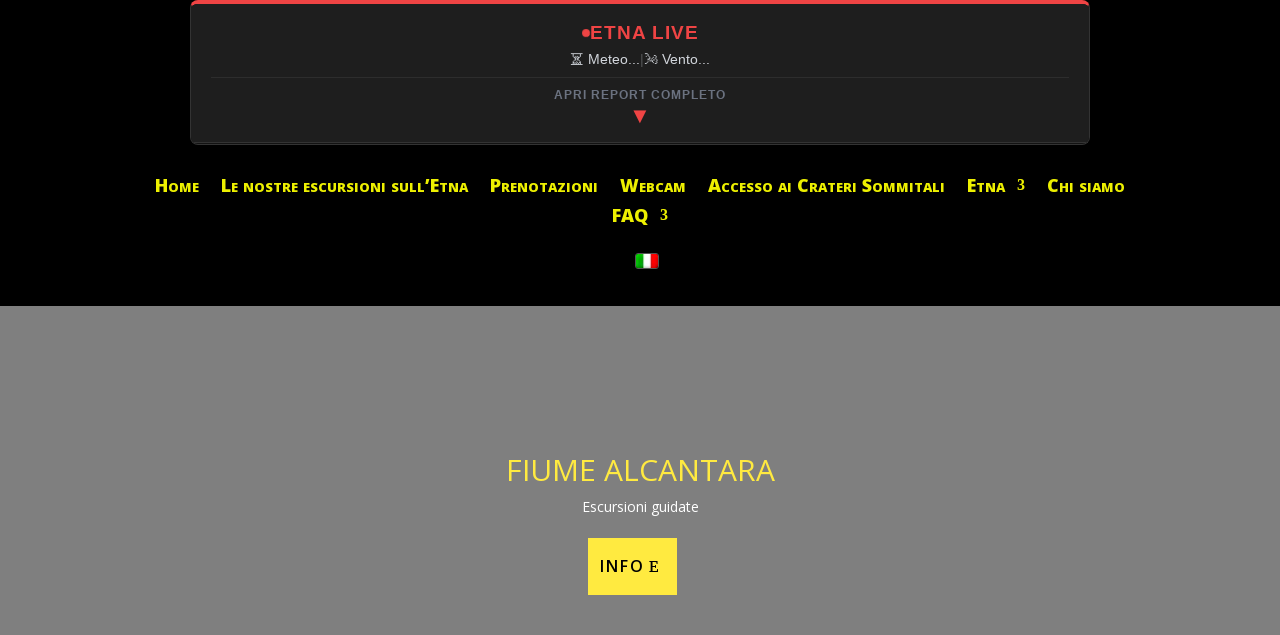

--- FILE ---
content_type: text/html; charset=utf-8
request_url: https://www.google.com/recaptcha/api2/anchor?ar=1&k=6Leaq_0UAAAAAHA-n6a30TuQf8mSq6v18L-Vzszp&co=aHR0cHM6Ly9ndWlkZXZ1bGNhbm9sb2dpY2hlZXRuYS5pdDo0NDM.&hl=en&v=PoyoqOPhxBO7pBk68S4YbpHZ&size=invisible&anchor-ms=20000&execute-ms=30000&cb=i82a3ytoodji
body_size: 48626
content:
<!DOCTYPE HTML><html dir="ltr" lang="en"><head><meta http-equiv="Content-Type" content="text/html; charset=UTF-8">
<meta http-equiv="X-UA-Compatible" content="IE=edge">
<title>reCAPTCHA</title>
<style type="text/css">
/* cyrillic-ext */
@font-face {
  font-family: 'Roboto';
  font-style: normal;
  font-weight: 400;
  font-stretch: 100%;
  src: url(//fonts.gstatic.com/s/roboto/v48/KFO7CnqEu92Fr1ME7kSn66aGLdTylUAMa3GUBHMdazTgWw.woff2) format('woff2');
  unicode-range: U+0460-052F, U+1C80-1C8A, U+20B4, U+2DE0-2DFF, U+A640-A69F, U+FE2E-FE2F;
}
/* cyrillic */
@font-face {
  font-family: 'Roboto';
  font-style: normal;
  font-weight: 400;
  font-stretch: 100%;
  src: url(//fonts.gstatic.com/s/roboto/v48/KFO7CnqEu92Fr1ME7kSn66aGLdTylUAMa3iUBHMdazTgWw.woff2) format('woff2');
  unicode-range: U+0301, U+0400-045F, U+0490-0491, U+04B0-04B1, U+2116;
}
/* greek-ext */
@font-face {
  font-family: 'Roboto';
  font-style: normal;
  font-weight: 400;
  font-stretch: 100%;
  src: url(//fonts.gstatic.com/s/roboto/v48/KFO7CnqEu92Fr1ME7kSn66aGLdTylUAMa3CUBHMdazTgWw.woff2) format('woff2');
  unicode-range: U+1F00-1FFF;
}
/* greek */
@font-face {
  font-family: 'Roboto';
  font-style: normal;
  font-weight: 400;
  font-stretch: 100%;
  src: url(//fonts.gstatic.com/s/roboto/v48/KFO7CnqEu92Fr1ME7kSn66aGLdTylUAMa3-UBHMdazTgWw.woff2) format('woff2');
  unicode-range: U+0370-0377, U+037A-037F, U+0384-038A, U+038C, U+038E-03A1, U+03A3-03FF;
}
/* math */
@font-face {
  font-family: 'Roboto';
  font-style: normal;
  font-weight: 400;
  font-stretch: 100%;
  src: url(//fonts.gstatic.com/s/roboto/v48/KFO7CnqEu92Fr1ME7kSn66aGLdTylUAMawCUBHMdazTgWw.woff2) format('woff2');
  unicode-range: U+0302-0303, U+0305, U+0307-0308, U+0310, U+0312, U+0315, U+031A, U+0326-0327, U+032C, U+032F-0330, U+0332-0333, U+0338, U+033A, U+0346, U+034D, U+0391-03A1, U+03A3-03A9, U+03B1-03C9, U+03D1, U+03D5-03D6, U+03F0-03F1, U+03F4-03F5, U+2016-2017, U+2034-2038, U+203C, U+2040, U+2043, U+2047, U+2050, U+2057, U+205F, U+2070-2071, U+2074-208E, U+2090-209C, U+20D0-20DC, U+20E1, U+20E5-20EF, U+2100-2112, U+2114-2115, U+2117-2121, U+2123-214F, U+2190, U+2192, U+2194-21AE, U+21B0-21E5, U+21F1-21F2, U+21F4-2211, U+2213-2214, U+2216-22FF, U+2308-230B, U+2310, U+2319, U+231C-2321, U+2336-237A, U+237C, U+2395, U+239B-23B7, U+23D0, U+23DC-23E1, U+2474-2475, U+25AF, U+25B3, U+25B7, U+25BD, U+25C1, U+25CA, U+25CC, U+25FB, U+266D-266F, U+27C0-27FF, U+2900-2AFF, U+2B0E-2B11, U+2B30-2B4C, U+2BFE, U+3030, U+FF5B, U+FF5D, U+1D400-1D7FF, U+1EE00-1EEFF;
}
/* symbols */
@font-face {
  font-family: 'Roboto';
  font-style: normal;
  font-weight: 400;
  font-stretch: 100%;
  src: url(//fonts.gstatic.com/s/roboto/v48/KFO7CnqEu92Fr1ME7kSn66aGLdTylUAMaxKUBHMdazTgWw.woff2) format('woff2');
  unicode-range: U+0001-000C, U+000E-001F, U+007F-009F, U+20DD-20E0, U+20E2-20E4, U+2150-218F, U+2190, U+2192, U+2194-2199, U+21AF, U+21E6-21F0, U+21F3, U+2218-2219, U+2299, U+22C4-22C6, U+2300-243F, U+2440-244A, U+2460-24FF, U+25A0-27BF, U+2800-28FF, U+2921-2922, U+2981, U+29BF, U+29EB, U+2B00-2BFF, U+4DC0-4DFF, U+FFF9-FFFB, U+10140-1018E, U+10190-1019C, U+101A0, U+101D0-101FD, U+102E0-102FB, U+10E60-10E7E, U+1D2C0-1D2D3, U+1D2E0-1D37F, U+1F000-1F0FF, U+1F100-1F1AD, U+1F1E6-1F1FF, U+1F30D-1F30F, U+1F315, U+1F31C, U+1F31E, U+1F320-1F32C, U+1F336, U+1F378, U+1F37D, U+1F382, U+1F393-1F39F, U+1F3A7-1F3A8, U+1F3AC-1F3AF, U+1F3C2, U+1F3C4-1F3C6, U+1F3CA-1F3CE, U+1F3D4-1F3E0, U+1F3ED, U+1F3F1-1F3F3, U+1F3F5-1F3F7, U+1F408, U+1F415, U+1F41F, U+1F426, U+1F43F, U+1F441-1F442, U+1F444, U+1F446-1F449, U+1F44C-1F44E, U+1F453, U+1F46A, U+1F47D, U+1F4A3, U+1F4B0, U+1F4B3, U+1F4B9, U+1F4BB, U+1F4BF, U+1F4C8-1F4CB, U+1F4D6, U+1F4DA, U+1F4DF, U+1F4E3-1F4E6, U+1F4EA-1F4ED, U+1F4F7, U+1F4F9-1F4FB, U+1F4FD-1F4FE, U+1F503, U+1F507-1F50B, U+1F50D, U+1F512-1F513, U+1F53E-1F54A, U+1F54F-1F5FA, U+1F610, U+1F650-1F67F, U+1F687, U+1F68D, U+1F691, U+1F694, U+1F698, U+1F6AD, U+1F6B2, U+1F6B9-1F6BA, U+1F6BC, U+1F6C6-1F6CF, U+1F6D3-1F6D7, U+1F6E0-1F6EA, U+1F6F0-1F6F3, U+1F6F7-1F6FC, U+1F700-1F7FF, U+1F800-1F80B, U+1F810-1F847, U+1F850-1F859, U+1F860-1F887, U+1F890-1F8AD, U+1F8B0-1F8BB, U+1F8C0-1F8C1, U+1F900-1F90B, U+1F93B, U+1F946, U+1F984, U+1F996, U+1F9E9, U+1FA00-1FA6F, U+1FA70-1FA7C, U+1FA80-1FA89, U+1FA8F-1FAC6, U+1FACE-1FADC, U+1FADF-1FAE9, U+1FAF0-1FAF8, U+1FB00-1FBFF;
}
/* vietnamese */
@font-face {
  font-family: 'Roboto';
  font-style: normal;
  font-weight: 400;
  font-stretch: 100%;
  src: url(//fonts.gstatic.com/s/roboto/v48/KFO7CnqEu92Fr1ME7kSn66aGLdTylUAMa3OUBHMdazTgWw.woff2) format('woff2');
  unicode-range: U+0102-0103, U+0110-0111, U+0128-0129, U+0168-0169, U+01A0-01A1, U+01AF-01B0, U+0300-0301, U+0303-0304, U+0308-0309, U+0323, U+0329, U+1EA0-1EF9, U+20AB;
}
/* latin-ext */
@font-face {
  font-family: 'Roboto';
  font-style: normal;
  font-weight: 400;
  font-stretch: 100%;
  src: url(//fonts.gstatic.com/s/roboto/v48/KFO7CnqEu92Fr1ME7kSn66aGLdTylUAMa3KUBHMdazTgWw.woff2) format('woff2');
  unicode-range: U+0100-02BA, U+02BD-02C5, U+02C7-02CC, U+02CE-02D7, U+02DD-02FF, U+0304, U+0308, U+0329, U+1D00-1DBF, U+1E00-1E9F, U+1EF2-1EFF, U+2020, U+20A0-20AB, U+20AD-20C0, U+2113, U+2C60-2C7F, U+A720-A7FF;
}
/* latin */
@font-face {
  font-family: 'Roboto';
  font-style: normal;
  font-weight: 400;
  font-stretch: 100%;
  src: url(//fonts.gstatic.com/s/roboto/v48/KFO7CnqEu92Fr1ME7kSn66aGLdTylUAMa3yUBHMdazQ.woff2) format('woff2');
  unicode-range: U+0000-00FF, U+0131, U+0152-0153, U+02BB-02BC, U+02C6, U+02DA, U+02DC, U+0304, U+0308, U+0329, U+2000-206F, U+20AC, U+2122, U+2191, U+2193, U+2212, U+2215, U+FEFF, U+FFFD;
}
/* cyrillic-ext */
@font-face {
  font-family: 'Roboto';
  font-style: normal;
  font-weight: 500;
  font-stretch: 100%;
  src: url(//fonts.gstatic.com/s/roboto/v48/KFO7CnqEu92Fr1ME7kSn66aGLdTylUAMa3GUBHMdazTgWw.woff2) format('woff2');
  unicode-range: U+0460-052F, U+1C80-1C8A, U+20B4, U+2DE0-2DFF, U+A640-A69F, U+FE2E-FE2F;
}
/* cyrillic */
@font-face {
  font-family: 'Roboto';
  font-style: normal;
  font-weight: 500;
  font-stretch: 100%;
  src: url(//fonts.gstatic.com/s/roboto/v48/KFO7CnqEu92Fr1ME7kSn66aGLdTylUAMa3iUBHMdazTgWw.woff2) format('woff2');
  unicode-range: U+0301, U+0400-045F, U+0490-0491, U+04B0-04B1, U+2116;
}
/* greek-ext */
@font-face {
  font-family: 'Roboto';
  font-style: normal;
  font-weight: 500;
  font-stretch: 100%;
  src: url(//fonts.gstatic.com/s/roboto/v48/KFO7CnqEu92Fr1ME7kSn66aGLdTylUAMa3CUBHMdazTgWw.woff2) format('woff2');
  unicode-range: U+1F00-1FFF;
}
/* greek */
@font-face {
  font-family: 'Roboto';
  font-style: normal;
  font-weight: 500;
  font-stretch: 100%;
  src: url(//fonts.gstatic.com/s/roboto/v48/KFO7CnqEu92Fr1ME7kSn66aGLdTylUAMa3-UBHMdazTgWw.woff2) format('woff2');
  unicode-range: U+0370-0377, U+037A-037F, U+0384-038A, U+038C, U+038E-03A1, U+03A3-03FF;
}
/* math */
@font-face {
  font-family: 'Roboto';
  font-style: normal;
  font-weight: 500;
  font-stretch: 100%;
  src: url(//fonts.gstatic.com/s/roboto/v48/KFO7CnqEu92Fr1ME7kSn66aGLdTylUAMawCUBHMdazTgWw.woff2) format('woff2');
  unicode-range: U+0302-0303, U+0305, U+0307-0308, U+0310, U+0312, U+0315, U+031A, U+0326-0327, U+032C, U+032F-0330, U+0332-0333, U+0338, U+033A, U+0346, U+034D, U+0391-03A1, U+03A3-03A9, U+03B1-03C9, U+03D1, U+03D5-03D6, U+03F0-03F1, U+03F4-03F5, U+2016-2017, U+2034-2038, U+203C, U+2040, U+2043, U+2047, U+2050, U+2057, U+205F, U+2070-2071, U+2074-208E, U+2090-209C, U+20D0-20DC, U+20E1, U+20E5-20EF, U+2100-2112, U+2114-2115, U+2117-2121, U+2123-214F, U+2190, U+2192, U+2194-21AE, U+21B0-21E5, U+21F1-21F2, U+21F4-2211, U+2213-2214, U+2216-22FF, U+2308-230B, U+2310, U+2319, U+231C-2321, U+2336-237A, U+237C, U+2395, U+239B-23B7, U+23D0, U+23DC-23E1, U+2474-2475, U+25AF, U+25B3, U+25B7, U+25BD, U+25C1, U+25CA, U+25CC, U+25FB, U+266D-266F, U+27C0-27FF, U+2900-2AFF, U+2B0E-2B11, U+2B30-2B4C, U+2BFE, U+3030, U+FF5B, U+FF5D, U+1D400-1D7FF, U+1EE00-1EEFF;
}
/* symbols */
@font-face {
  font-family: 'Roboto';
  font-style: normal;
  font-weight: 500;
  font-stretch: 100%;
  src: url(//fonts.gstatic.com/s/roboto/v48/KFO7CnqEu92Fr1ME7kSn66aGLdTylUAMaxKUBHMdazTgWw.woff2) format('woff2');
  unicode-range: U+0001-000C, U+000E-001F, U+007F-009F, U+20DD-20E0, U+20E2-20E4, U+2150-218F, U+2190, U+2192, U+2194-2199, U+21AF, U+21E6-21F0, U+21F3, U+2218-2219, U+2299, U+22C4-22C6, U+2300-243F, U+2440-244A, U+2460-24FF, U+25A0-27BF, U+2800-28FF, U+2921-2922, U+2981, U+29BF, U+29EB, U+2B00-2BFF, U+4DC0-4DFF, U+FFF9-FFFB, U+10140-1018E, U+10190-1019C, U+101A0, U+101D0-101FD, U+102E0-102FB, U+10E60-10E7E, U+1D2C0-1D2D3, U+1D2E0-1D37F, U+1F000-1F0FF, U+1F100-1F1AD, U+1F1E6-1F1FF, U+1F30D-1F30F, U+1F315, U+1F31C, U+1F31E, U+1F320-1F32C, U+1F336, U+1F378, U+1F37D, U+1F382, U+1F393-1F39F, U+1F3A7-1F3A8, U+1F3AC-1F3AF, U+1F3C2, U+1F3C4-1F3C6, U+1F3CA-1F3CE, U+1F3D4-1F3E0, U+1F3ED, U+1F3F1-1F3F3, U+1F3F5-1F3F7, U+1F408, U+1F415, U+1F41F, U+1F426, U+1F43F, U+1F441-1F442, U+1F444, U+1F446-1F449, U+1F44C-1F44E, U+1F453, U+1F46A, U+1F47D, U+1F4A3, U+1F4B0, U+1F4B3, U+1F4B9, U+1F4BB, U+1F4BF, U+1F4C8-1F4CB, U+1F4D6, U+1F4DA, U+1F4DF, U+1F4E3-1F4E6, U+1F4EA-1F4ED, U+1F4F7, U+1F4F9-1F4FB, U+1F4FD-1F4FE, U+1F503, U+1F507-1F50B, U+1F50D, U+1F512-1F513, U+1F53E-1F54A, U+1F54F-1F5FA, U+1F610, U+1F650-1F67F, U+1F687, U+1F68D, U+1F691, U+1F694, U+1F698, U+1F6AD, U+1F6B2, U+1F6B9-1F6BA, U+1F6BC, U+1F6C6-1F6CF, U+1F6D3-1F6D7, U+1F6E0-1F6EA, U+1F6F0-1F6F3, U+1F6F7-1F6FC, U+1F700-1F7FF, U+1F800-1F80B, U+1F810-1F847, U+1F850-1F859, U+1F860-1F887, U+1F890-1F8AD, U+1F8B0-1F8BB, U+1F8C0-1F8C1, U+1F900-1F90B, U+1F93B, U+1F946, U+1F984, U+1F996, U+1F9E9, U+1FA00-1FA6F, U+1FA70-1FA7C, U+1FA80-1FA89, U+1FA8F-1FAC6, U+1FACE-1FADC, U+1FADF-1FAE9, U+1FAF0-1FAF8, U+1FB00-1FBFF;
}
/* vietnamese */
@font-face {
  font-family: 'Roboto';
  font-style: normal;
  font-weight: 500;
  font-stretch: 100%;
  src: url(//fonts.gstatic.com/s/roboto/v48/KFO7CnqEu92Fr1ME7kSn66aGLdTylUAMa3OUBHMdazTgWw.woff2) format('woff2');
  unicode-range: U+0102-0103, U+0110-0111, U+0128-0129, U+0168-0169, U+01A0-01A1, U+01AF-01B0, U+0300-0301, U+0303-0304, U+0308-0309, U+0323, U+0329, U+1EA0-1EF9, U+20AB;
}
/* latin-ext */
@font-face {
  font-family: 'Roboto';
  font-style: normal;
  font-weight: 500;
  font-stretch: 100%;
  src: url(//fonts.gstatic.com/s/roboto/v48/KFO7CnqEu92Fr1ME7kSn66aGLdTylUAMa3KUBHMdazTgWw.woff2) format('woff2');
  unicode-range: U+0100-02BA, U+02BD-02C5, U+02C7-02CC, U+02CE-02D7, U+02DD-02FF, U+0304, U+0308, U+0329, U+1D00-1DBF, U+1E00-1E9F, U+1EF2-1EFF, U+2020, U+20A0-20AB, U+20AD-20C0, U+2113, U+2C60-2C7F, U+A720-A7FF;
}
/* latin */
@font-face {
  font-family: 'Roboto';
  font-style: normal;
  font-weight: 500;
  font-stretch: 100%;
  src: url(//fonts.gstatic.com/s/roboto/v48/KFO7CnqEu92Fr1ME7kSn66aGLdTylUAMa3yUBHMdazQ.woff2) format('woff2');
  unicode-range: U+0000-00FF, U+0131, U+0152-0153, U+02BB-02BC, U+02C6, U+02DA, U+02DC, U+0304, U+0308, U+0329, U+2000-206F, U+20AC, U+2122, U+2191, U+2193, U+2212, U+2215, U+FEFF, U+FFFD;
}
/* cyrillic-ext */
@font-face {
  font-family: 'Roboto';
  font-style: normal;
  font-weight: 900;
  font-stretch: 100%;
  src: url(//fonts.gstatic.com/s/roboto/v48/KFO7CnqEu92Fr1ME7kSn66aGLdTylUAMa3GUBHMdazTgWw.woff2) format('woff2');
  unicode-range: U+0460-052F, U+1C80-1C8A, U+20B4, U+2DE0-2DFF, U+A640-A69F, U+FE2E-FE2F;
}
/* cyrillic */
@font-face {
  font-family: 'Roboto';
  font-style: normal;
  font-weight: 900;
  font-stretch: 100%;
  src: url(//fonts.gstatic.com/s/roboto/v48/KFO7CnqEu92Fr1ME7kSn66aGLdTylUAMa3iUBHMdazTgWw.woff2) format('woff2');
  unicode-range: U+0301, U+0400-045F, U+0490-0491, U+04B0-04B1, U+2116;
}
/* greek-ext */
@font-face {
  font-family: 'Roboto';
  font-style: normal;
  font-weight: 900;
  font-stretch: 100%;
  src: url(//fonts.gstatic.com/s/roboto/v48/KFO7CnqEu92Fr1ME7kSn66aGLdTylUAMa3CUBHMdazTgWw.woff2) format('woff2');
  unicode-range: U+1F00-1FFF;
}
/* greek */
@font-face {
  font-family: 'Roboto';
  font-style: normal;
  font-weight: 900;
  font-stretch: 100%;
  src: url(//fonts.gstatic.com/s/roboto/v48/KFO7CnqEu92Fr1ME7kSn66aGLdTylUAMa3-UBHMdazTgWw.woff2) format('woff2');
  unicode-range: U+0370-0377, U+037A-037F, U+0384-038A, U+038C, U+038E-03A1, U+03A3-03FF;
}
/* math */
@font-face {
  font-family: 'Roboto';
  font-style: normal;
  font-weight: 900;
  font-stretch: 100%;
  src: url(//fonts.gstatic.com/s/roboto/v48/KFO7CnqEu92Fr1ME7kSn66aGLdTylUAMawCUBHMdazTgWw.woff2) format('woff2');
  unicode-range: U+0302-0303, U+0305, U+0307-0308, U+0310, U+0312, U+0315, U+031A, U+0326-0327, U+032C, U+032F-0330, U+0332-0333, U+0338, U+033A, U+0346, U+034D, U+0391-03A1, U+03A3-03A9, U+03B1-03C9, U+03D1, U+03D5-03D6, U+03F0-03F1, U+03F4-03F5, U+2016-2017, U+2034-2038, U+203C, U+2040, U+2043, U+2047, U+2050, U+2057, U+205F, U+2070-2071, U+2074-208E, U+2090-209C, U+20D0-20DC, U+20E1, U+20E5-20EF, U+2100-2112, U+2114-2115, U+2117-2121, U+2123-214F, U+2190, U+2192, U+2194-21AE, U+21B0-21E5, U+21F1-21F2, U+21F4-2211, U+2213-2214, U+2216-22FF, U+2308-230B, U+2310, U+2319, U+231C-2321, U+2336-237A, U+237C, U+2395, U+239B-23B7, U+23D0, U+23DC-23E1, U+2474-2475, U+25AF, U+25B3, U+25B7, U+25BD, U+25C1, U+25CA, U+25CC, U+25FB, U+266D-266F, U+27C0-27FF, U+2900-2AFF, U+2B0E-2B11, U+2B30-2B4C, U+2BFE, U+3030, U+FF5B, U+FF5D, U+1D400-1D7FF, U+1EE00-1EEFF;
}
/* symbols */
@font-face {
  font-family: 'Roboto';
  font-style: normal;
  font-weight: 900;
  font-stretch: 100%;
  src: url(//fonts.gstatic.com/s/roboto/v48/KFO7CnqEu92Fr1ME7kSn66aGLdTylUAMaxKUBHMdazTgWw.woff2) format('woff2');
  unicode-range: U+0001-000C, U+000E-001F, U+007F-009F, U+20DD-20E0, U+20E2-20E4, U+2150-218F, U+2190, U+2192, U+2194-2199, U+21AF, U+21E6-21F0, U+21F3, U+2218-2219, U+2299, U+22C4-22C6, U+2300-243F, U+2440-244A, U+2460-24FF, U+25A0-27BF, U+2800-28FF, U+2921-2922, U+2981, U+29BF, U+29EB, U+2B00-2BFF, U+4DC0-4DFF, U+FFF9-FFFB, U+10140-1018E, U+10190-1019C, U+101A0, U+101D0-101FD, U+102E0-102FB, U+10E60-10E7E, U+1D2C0-1D2D3, U+1D2E0-1D37F, U+1F000-1F0FF, U+1F100-1F1AD, U+1F1E6-1F1FF, U+1F30D-1F30F, U+1F315, U+1F31C, U+1F31E, U+1F320-1F32C, U+1F336, U+1F378, U+1F37D, U+1F382, U+1F393-1F39F, U+1F3A7-1F3A8, U+1F3AC-1F3AF, U+1F3C2, U+1F3C4-1F3C6, U+1F3CA-1F3CE, U+1F3D4-1F3E0, U+1F3ED, U+1F3F1-1F3F3, U+1F3F5-1F3F7, U+1F408, U+1F415, U+1F41F, U+1F426, U+1F43F, U+1F441-1F442, U+1F444, U+1F446-1F449, U+1F44C-1F44E, U+1F453, U+1F46A, U+1F47D, U+1F4A3, U+1F4B0, U+1F4B3, U+1F4B9, U+1F4BB, U+1F4BF, U+1F4C8-1F4CB, U+1F4D6, U+1F4DA, U+1F4DF, U+1F4E3-1F4E6, U+1F4EA-1F4ED, U+1F4F7, U+1F4F9-1F4FB, U+1F4FD-1F4FE, U+1F503, U+1F507-1F50B, U+1F50D, U+1F512-1F513, U+1F53E-1F54A, U+1F54F-1F5FA, U+1F610, U+1F650-1F67F, U+1F687, U+1F68D, U+1F691, U+1F694, U+1F698, U+1F6AD, U+1F6B2, U+1F6B9-1F6BA, U+1F6BC, U+1F6C6-1F6CF, U+1F6D3-1F6D7, U+1F6E0-1F6EA, U+1F6F0-1F6F3, U+1F6F7-1F6FC, U+1F700-1F7FF, U+1F800-1F80B, U+1F810-1F847, U+1F850-1F859, U+1F860-1F887, U+1F890-1F8AD, U+1F8B0-1F8BB, U+1F8C0-1F8C1, U+1F900-1F90B, U+1F93B, U+1F946, U+1F984, U+1F996, U+1F9E9, U+1FA00-1FA6F, U+1FA70-1FA7C, U+1FA80-1FA89, U+1FA8F-1FAC6, U+1FACE-1FADC, U+1FADF-1FAE9, U+1FAF0-1FAF8, U+1FB00-1FBFF;
}
/* vietnamese */
@font-face {
  font-family: 'Roboto';
  font-style: normal;
  font-weight: 900;
  font-stretch: 100%;
  src: url(//fonts.gstatic.com/s/roboto/v48/KFO7CnqEu92Fr1ME7kSn66aGLdTylUAMa3OUBHMdazTgWw.woff2) format('woff2');
  unicode-range: U+0102-0103, U+0110-0111, U+0128-0129, U+0168-0169, U+01A0-01A1, U+01AF-01B0, U+0300-0301, U+0303-0304, U+0308-0309, U+0323, U+0329, U+1EA0-1EF9, U+20AB;
}
/* latin-ext */
@font-face {
  font-family: 'Roboto';
  font-style: normal;
  font-weight: 900;
  font-stretch: 100%;
  src: url(//fonts.gstatic.com/s/roboto/v48/KFO7CnqEu92Fr1ME7kSn66aGLdTylUAMa3KUBHMdazTgWw.woff2) format('woff2');
  unicode-range: U+0100-02BA, U+02BD-02C5, U+02C7-02CC, U+02CE-02D7, U+02DD-02FF, U+0304, U+0308, U+0329, U+1D00-1DBF, U+1E00-1E9F, U+1EF2-1EFF, U+2020, U+20A0-20AB, U+20AD-20C0, U+2113, U+2C60-2C7F, U+A720-A7FF;
}
/* latin */
@font-face {
  font-family: 'Roboto';
  font-style: normal;
  font-weight: 900;
  font-stretch: 100%;
  src: url(//fonts.gstatic.com/s/roboto/v48/KFO7CnqEu92Fr1ME7kSn66aGLdTylUAMa3yUBHMdazQ.woff2) format('woff2');
  unicode-range: U+0000-00FF, U+0131, U+0152-0153, U+02BB-02BC, U+02C6, U+02DA, U+02DC, U+0304, U+0308, U+0329, U+2000-206F, U+20AC, U+2122, U+2191, U+2193, U+2212, U+2215, U+FEFF, U+FFFD;
}

</style>
<link rel="stylesheet" type="text/css" href="https://www.gstatic.com/recaptcha/releases/PoyoqOPhxBO7pBk68S4YbpHZ/styles__ltr.css">
<script nonce="r3j2Gq28sdLOXewZvvMgvg" type="text/javascript">window['__recaptcha_api'] = 'https://www.google.com/recaptcha/api2/';</script>
<script type="text/javascript" src="https://www.gstatic.com/recaptcha/releases/PoyoqOPhxBO7pBk68S4YbpHZ/recaptcha__en.js" nonce="r3j2Gq28sdLOXewZvvMgvg">
      
    </script></head>
<body><div id="rc-anchor-alert" class="rc-anchor-alert"></div>
<input type="hidden" id="recaptcha-token" value="[base64]">
<script type="text/javascript" nonce="r3j2Gq28sdLOXewZvvMgvg">
      recaptcha.anchor.Main.init("[\x22ainput\x22,[\x22bgdata\x22,\x22\x22,\[base64]/[base64]/[base64]/KE4oMTI0LHYsdi5HKSxMWihsLHYpKTpOKDEyNCx2LGwpLFYpLHYpLFQpKSxGKDE3MSx2KX0scjc9ZnVuY3Rpb24obCl7cmV0dXJuIGx9LEM9ZnVuY3Rpb24obCxWLHYpe04odixsLFYpLFZbYWtdPTI3OTZ9LG49ZnVuY3Rpb24obCxWKXtWLlg9KChWLlg/[base64]/[base64]/[base64]/[base64]/[base64]/[base64]/[base64]/[base64]/[base64]/[base64]/[base64]\\u003d\x22,\[base64]\\u003d\x22,\x22wpLCiMKFw7zDhcOIwqvDt8OYw6XCo1BqR8KMwpw5QTwFw4HDnh7DrcOTw5fDosOrQ8OKwrzCvMKbwqvCjQ5owqk3f8OuwpNmwqJmw5jDrMOxH3HCkVrClypIwpQDAcORwpvDqMKuY8Orw7bCgMKAw75qKjXDgMKBwoXCqMOdWEvDuFNJwqLDviMvw4XCln/Cs1lHcGV9QMOeDVl6VEbDiX7Cv8OdwoTClcOWA1/Ci0HCmAMiXyHCnMOMw7lmw4FBwr5/wq5qYDzCimbDnsO5ScONKcKTUSApwqbCoGkHw4zCgGrCrsO/ZcO4bTfCtMOBwr7DtcKMw4oBw6zCnMOSwrHCu3J/wrhSJ2rDg8K0w4rCr8KQSRkYNykmwqkpRMKnwpNMG8OTwqrDocOGwqzDmMKjw5ZJw67DtsO0w55xwrt8wp7CkwAAR8K/bXB6wrjDrsOvwrBHw4plw5DDvTAyQ8K9GMO+CVwuPFtqKn4VQwXCiTPDowTCrMKgwqchwqbDvMOhUFQdbStkwpdtLMObwq3DtMO0wrRNY8KEw4cuZsOEwosQasOzA3rCmsKlQD7CqsO7OWs6GcOOw5B0eg15MXLCocOqXkABBiLCkWomw4PCpTdFwrPCiy/DuzhQw77CtsOldj3Co8O0ZsKOw5RsacOTwqlmw4Z6wp3CmMOXwqoCeATDrcOAFHsrwrPCrgdQEcOTHjjDu1EzXFzDpMKNYErCt8OPw79RwrHCrsKlEMO9di/[base64]/CsmxNPcKtwqLCuEInw5LDr8OrJ8O+w6jCvcOPVn5yw6zCkTMAwqbCkMK+WWcIX8ODciDDt8OjwpfDjA9jMsKKAV/[base64]/DqcKVFsOnKMOaZBHDgEFCcAbCnU7CgAvDph0iwqo0McOow6d2JMOiSMKGIsOQwrR2FjHCqMK4wpB9NMOzwqluwrbDpTVdw5fDhwcYQUFyJznCpcKFw4ZGwqHDjcO9w5tww5TDqhRzw684esKVV8OGdcKuwrvCusK9IATCoFYRwrIfwoEGwqQdwpZxHsOpw6/[base64]/DgMOIwoLCvjTCksO8wrkSw7TDhV7DhGFiNhR/NzvCkcKFw5gDAcKjwoFswq0VwqA1aMKjw7fCvMK0ZiJZfsOGwpRZwo/ClBxsbcOYblrDgsOxEMKwUMOUw7Zxw5cIesO6M8KfMcOLw5nDlMKBw7rChsOMAR/CkcOIwrU6w53Ci31OwqM2wpfCvh8mwrnDt2Z1wqDDmMKOKyQpAcKJw4pjNnXDj0zDh8KbwpEHwozCpHfDjcKJw4NWX1oQw4Y/[base64]/YsOXw6I6CCNcwrJfT8KAwodOw4lNw67Ch1dAO8OmwrsRw6Qfw6nCgsOnwqzCs8OQVcK1dzcew5FPTcO2wobCrSLCs8KDwrXCj8KCIwXDrTXCosKFZMOLCUQxEW4vw7LDvcORw5AnwoFIw6diw6hAGk5RS2EpwqPChUBmHsOHwovCisKYYQvDh8Kic0gCwp9rB8O/[base64]/[base64]/CtWN3EcKiw5rCnMK0dCvDoMOocMOSw7zClsKQCsOBVsOawq/DuUgrw7AzwpzDpj1nU8KQSiZhw6nCty/DuMO4dcOMHMOcw5HChMOwTcKowr/[base64]/dMKIL8KGw43Dn1XDicKHwozCnsKVwrFZW8OIw4rClhQHw4nDlcKFIirCnDRrHSzDjnPDt8OZwqttISfDqE/DjcOFwrwxwrbDijjDp3MNwpnCigbCnsOQOXE7BEnDjT3DlcOWwqPCtcK/T1LCrlHDrsO9TcKkw6nDgRkcw7EbNMKUTVRwV8OOwowuwqHDo0pwQ8OSCDRGw6XDscO/wqfDqcK0w4TDvsKEw7R1MMO4wqEuwqXCoMOZRXIpwprCmcKWwovDvMOhZ8KZw69PIBRGwpsewo5+fXRUw4x5I8OWw70kMjHDnQZyRXDCu8Ktw6vDrsKxw4R/EhzCmVTClGDDkcKZMXLChxDCvsKMw5lmwqfDk8KWdsKVwrF7Pylmwq/Ds8K0eVxFKsOCc8OZPkzCm8O0w4RgHsOWRi8Aw5rCo8O2Q8O/[base64]/DjsOdwobCk8ODHyXDrVLDs8OawoUTTCfCicOsw5rCuMKGRsKmw5w5UFDCv3xVCw7CmsOxNzbDiGDDvjxDwpNLUhnCnHQnwoHCqA4swq3ClsOCw6HCkhjDvMOLw41YwrjDjcOjw6ofwpBJwozDtAnChMOLHRMQcsKoMwwRAsKPw4LCsMOwwozCrsKmw6/CvMKCambDpcOlwonDqMOwOVYIw5lgPi1TJsOiNcOAQ8K2wrxWw6FGBBAOw6PDmGlTwoADw4PCsjYxwqPCh8Oxwr/Cp30aYC1iLCvClcOJFT0dwoB6dsOJw5oYZ8OEMMKUw4LDkQ3Dk8OBw63ChzhXwr3Cuh7CtsK5OcKNw6XCoEhvw6NDQcKbw7FWXmnCt1RvVcOkwq3DrsOcw4zCoC5OwoYEeBvDtzbDqUjDssOKPw4/w5LCj8Kmw4fDq8OGwozCi8KzKSrCjsK1w4fDqkADwojCi1zDk8KxYMK7worDlcKhXDHDv2DCgsK/AMKTwqHCqHtww7fCs8Ohw4B+AcKJF1rCicKmXkZ0w4TDihdFRsO6w4VYfMOow51WwpQfw60dwq88LsKiw6vDn8KawrTDmsKudEPDrX/DgE/CnEtuwqPCu20OfsKNwp9OO8K8EQN6HXpuKsO9woTDqsKOw73Cv8K2YsKGJm8MbMKdOS5OwpPDusO3wp7Co8O5wqpaw6hFLsKCwpjDtijClUUew6AJw7dlwp3CggEuFkx3wqpCw63CpcK2QGQEL8OUw600R250wolRw7YXBXUIwoTCqHPDp0kMa8KJaj/[base64]/OA7DgMOrw5ZCwpjDisODwpHCjMO3w7DCgMOnwrHCo8KcF8OOT8KzwrnCqUJQwqrCswA2RMOzCSY5C8OywptTwpUXw5bDtsONLn4pw6wcN8KTw69Xw7rDq3nCsGLCgFEFwq/Dmn92w41QGkXCmUDDucObGcOoT3QJXcKIIcOfMUnDtD/[base64]/DuMOqdxDCnTsdMcKqw6fCgEXDv3zCmxvDtsKCKsO4w5J5JMKCTwAGAMO4w7jDqMKawrpyTTvDuMOPw6nCsULDrQLDgnMpO8OZD8OwwqbCgMOkwqbDjCzDsMKhZcKlK0vDosK6wqpXRj3Dux/[base64]/w5kEw5xvwrJ/[base64]/DqsOSE3fClFvDr8OyPMO/dsK0w7XDiMKwwpZnw43CkcOCej/[base64]/w4fDmSvCpmfChSbDnsKNK8KrBmx9JRFcZcKzPcOSOMO3GUQew4XCqF7Dq8O8asKPwpvClcOGwqt+aMKRwofCsQjCisKXwq/CkwtuwrNww6/[base64]/[base64]/OWvDkcK9woHDrMKJVArCoks1JMOKDcKWwq9yw6/DgcODM8K8w4/CviHCox3CunEWdsKKTDUmw7nCsC5nFsOwwpfCi1zDj38Jw7Ysw74lBWnDtWvDr1XCuynDqF3DjCbCocOwwpBPw41fw5jDkzpvwotiwpDCtFHCpsKhw5DDvMKrSsOowqF/Ik5zwrjCu8OEw5xzw7zCs8KSOQTCvA7DoWLCncO/LcOpw75tw6wewq0uw5sFwpVIw6PDucKfKcOfwqLDjMKlQcK3ScKkbcKDC8O4w5fCqHwIwr4Nwp0nw5zDh0fDvU/[base64]/Co8OHFyDDm1fCg8KVGxPDlcKww5PDvGlrwr19w68FOcOwMH1tTBMpw6Z7wpHDlgsEbsOBOsK/XsOZw4PCsMOzKgfCqsO0WsO+N8Ovwr83w49jwrDCqsOdw5NKwozDqsK9wrkhwrLDsFTCgB0rwrcawo1Rw4DDjAp6H8Kew5LDtcOmW1UDWcKGw79Sw7bCvFYjwpHDs8OowqnCusK1wrbCpcK3NsO7wqJYw4cCwqJcw6vDuhwPwojCiV/DtULDkBhOTcOywrxHw4IvMsOBw4jDlsKxVD/CjAksVyzDtsOYLMKXwpzDjRDCq3cQZ8KDw5t/w6x6bzAfw7DCmMKQWcOyecKdwqRtwpfDiW/DksKgDCrDl1/CrsOYw5VuOifDtxBcwqIFw4AZD2nDssOGw7N/LFjCgsKHZSvDumQ7wrDDhBLChkrDuDMDwqTDnzvCuBVhIFBrwpjCvCPCmMK3LAg1ccOXGnDCn8ONw5PDpTfChcO2fWpWw6JOwoFoXTDCog7DksOWw4sIw6nCi0/Duwd+wo7DmjRDCEgawpgJwrbDq8O2w5Unw5pBQcOzd306Bg1FSmTCtMKqw7EKwo06w5fDucOpNcKbesKTAzjCk2/DsMK6OwM7CnlQw7tSFGHDjMK/V8KawoXDnH/[base64]/CrULDrMOXwoA9OsKvPH/[base64]/CqMK7wpTCqGrDvWnDhhs5RmYGSw4CV8KTwp5OwrtYIRYCw6HCqTsZwq7Cj0xlw5MJLmrDlnhPw4LDlMKUwq5/SyTCm0/Dr8KfP8KywrbDpEIaPMKkwp/[base64]/[base64]/DvnALwrIBw7VSwqfCqT/DjsOdQDHDu2TDj8K9wr3DigbDjwHCjsOdwqJiHBTCsCkYw69fw61Uw79eDMO9UgQQw53Dm8KNw7/[base64]/OlfCpk7Cjh41UywFAC/[base64]/MMO9wqpJwpLDssOrTlocwrgpw44iwrcPw5XDvsK4e8Khwo9aUTjCtCknwp8bIhUVwqA1w7DDqsO7wpvDosKfw6RWw4BdFHzDqcKNwonDsHnCm8O8ZMKtw6XCgMKidsKWDcOKCCrDpMKBbnrDhcK2P8OabFXCjMO0dMOKw5F3QMOHw5/Cim8xwpEYezgMwrDCtGvDlMOEwrLDpcKIEgJTw6nDmMOcwrLDvHvCujRnwrZxFsOmbMOJwrrCrMKFwr/CkGrCu8O/LcKDJ8KIw7zDgWtdT2N2WcK4VcKFAsKPwp7CjMOVwpMxw6Bxw4/CnAkbw4jDkEXDlFvChUDCp297w7zDncOTJMKbwoBnVBk8wrvCh8O7LA3CuFdKwpE+w7F7dsK1JUoiY8K+OkfDokR+wrwjwpTDpMORXcKlI8K+wodww7PCiMKVTsKzXsKIYcKicGobwpLCh8KgcAHCs2/DscKff3gpbygwHR7CjsOfBMOZw71UFcOkw6J4ICTCjBXCrHDCmm3Cs8OwWhDDssOZOsK3w6E7ZsKLLg/CrsOQODlkScKiNXJlw4lrUMKBcTTDpMOnwqvCmDhWWMKKfwozwrxLw4zCicOYL8KtXsONw797wpPDkcOHw5jDunkrDsO2wrtmw6XDpFl1w5jDlSbCvMOfwoEhw4zDmAjDt2Ziw5t3a8KIw7PCgRDDmcKnwrTDrMKDw7QTK8Kawoo/[base64]/[base64]/Co8OhaV7DoS/DvwjCjHrDn0rDt1zCmyzDqMKjBcKCIMKDL8KORmjCpH9CwoDDhUEAA2lFAznDi1LCiB7CnsKQUh42wrtvwoRew5jDusOTIEARw5fCosK7wr/DqMK4wrDDkMKlZF/CgR9NI8K/wq7DhhogwotZb0vCqBpqw6DDj8KtZBbDusKOZ8OfwoTDtBYNKsKYwrHCuzxPNMOUwpcbw4pOw6TDvArDqiYqE8OFw4Uzw68+wrYDY8OtdjHDmcKyw4Mba8KDX8KmdW7DjsKcEj8lw4Ecw5TCtMKyfSLCtcOrSMOzasKFWcOuSMKdbsOYwo/[base64]/[base64]/PisPwobDu1bCgMKDw4UMw5PDpXHDtAJ5V2XCgE3Dlk4CHmTCjwfCvsKewozCgsKkw68kcMOkVcOHw67DlSrCu1vChB/DojfDpT3Cl8OOw7xvwq5ew658SjzCgsOqwrHDk8KIw4HDr1/DrcKdw4VNG2wWw4Q9w5kzSADCqMOcw713w5lwOkvDm8O+R8OgWFgdw7V2Dk3CkMKjworDoMOcTH7CkQHCg8OpR8KeLcKBw7rCh8KZG3RkwofCisKtVsKTMD3DjlDCn8Orwr8HA17CnQ/ClsOSwpvDrBUQM8O9w7kgwrowwosUOTh3Bzggw63DjEEUIcKDwo5pwqVqw6vCmsKiw73Dt3sfwp4Vw4Ucb0lGwqxSwpxHwrnDqQ8iw7TCkcOiw51cQ8OQe8OwwpVJwqjDlwHCtcOQw5bCvsKLwownWcK/[base64]/ChGYRdw9FcCbCiTjClcKyRXoOwqPDslRZwr7DicKqw6/CosK3IHbCoybDhxPDrGZaHcKEMFQfw7HCocOWAcOLHVIAUcKGw4gXw4HDjcOMd8KyVUrDqTvCmsK5OMOeOMKbw6Aww7DDijAuGsKiw60LwqV3wolfw5dBw54IwqHDjcKyQWjDoXhSbQXCoX/[base64]/w6fCtnnDtCRMPjfCsBECU2hGw4HCgcO2IsKWw5wiw5HDmVvCh8ORABrDr8OIwoDCvxwpw4lawrbCv23DrcKSwocvwpkBFijDtS/CpsK5w6oxw5rCgcKnwp3CtMKDFCghwp3CgjJEO3XCh8KYD8OkHsKgwrhaaMOnJsOXwosPLXhTNS1HwrDDh1HCu3ACLsOzTkLDk8OMBk7CscKkGcKzw4lfIGfCgzJQWT/DnkQzwo98wrvCsGgQw6gYOMK9fnsxGMOSw4QJwrljVBRWK8Oww58uH8KYVMK0VsKsThjCvsOdw497w4/DqMOYw4nDh8OHTDzDs8KqNcOyAMK3BHHDsD7DtcOEw7PCmcOxw6NMwp/[base64]/DlX3DjxPCk8Oqan/CgmnDhMKtL8KeIF9UCXjDgnYzwoDCn8K3w6bDlMOOwofDqDXCrH/DlFjDoxLDoMK3B8Kzwropw6lnWSVbwqXCl0djw6cwQHZYw5YrJ8KhECzCjwlMwq8MSMK7JcKOwrEHw63Dg8OrdsOoDcOcH0EYw5rDpMK6GnxoXMK+wq8awoPDg3DDs1nDncKAwo82VCkDNlYWw5Brw4cnw7AUw4R5G1ohCULCvAMzwqRiw5dsw7/[base64]/w6UWaEEAYcOYCA3DqsOMwoDDtCdyIsO+ZhrDsEtFw4nCusKSQQ7DhUMGw4fCll/DhzN9BRLCkx92M0UnKMKMwq/DvDHDisKcfEEIwqhBwrLCvFcuNMKHEC7DkQc7w6vCmnkbQ8OIw7DDmwJIc3HCn8KCTDsnJh3Cozt2w7pNw4o/[base64]/CrhTCqwYtw6nCvsKowo1OdsObw47DnsK6wonCpHzDqS1rdTvCtcOiQClowqZHwr9Fw7TDgSsAOsKxYiQRe3PDvcKFw7TDkHtPwp0GKEJmLiljw4dwLS4kw5hTw64eXx0cwq3DtsK/wqnCtcKJw5o2JsO+w73Dh8OEPEfDp3rCsMOEA8OTecOFw7PDu8KXVhsDWl/CjVIBHMO6UsK9aHk8TUgSwrhQwqHClMKwTRQxDcK1wovDn8KVCsKlwqrDjsKvJkXDlGlUw5MWI2Nrw6Bew4zDoMK/[base64]/I8OjE8OcaxjCsMKlS8KzOzNnwq1dw5vDu1LDicOTwrBOwrwDfnJuw6rDmcO4w7jDsMOowp7Dl8KNw5E7wp1NYcKPUcODw7TCssK/[base64]/DusKQwrQPw5xqwpVHwrrDqsKKTsOZw5rDmErDoG7Ci8KSHsKgMRg2w7HDn8KdwpbChTFawqPDv8KHw4s3E8OkRcO7O8O/dA5rFsOCw4TCj3ADYcOCZS81XXvCu2nDt8KiFU5jw6/DhF5gwqY5BHDDtTJuwr/DmyzCiVIGVEhjw4jCmXwjZcONwr0WwrbDvCAEwrzCtA90NcOGXcKUO8KqBMOFbxrDlClPw7vCshbDoTVJa8KfwowJwrjCp8O/RsOLIjjDmcK3TMO2DMO5w7PDksKtHChRS8Oww6XCnXbCumwswqNsF8Kww5/[base64]/w4/DlMK3WcKbw5lOw4zDnB3CuA0cCCPClUvCpW5hw7Rlw7NJS2XDn8OZw5bCjMK3w7gPw6vDiMOtw6RFwr9bZsOWEsOWEsKLa8O2w77ChsOIw4rDiMKWKVs8IDJ9woPDrMKMJX7Cj2hLDMOiJ8ObwqzCo8OKMsO5WMK7wqbDmcOGwp3Ds8OtPWB/[base64]/CqEjClcKjdMKLb8OhbFnCh0xPw7UJd8OCwrPDrWpVwrhcbMOjFxbDlcOAw6xowofCoEAFw4jCunA6w6bDij8Hwq1mw6UkDG3CisOuAsOww4wywo/[base64]/DoMK8w6V/dcKlw4nCm30Nw6XCtMKiw4AKw5PChk5HF8OHZQjDmcOSOsO4w5oaw6w0ElvDv8KKBR/Cq35EwowRUcOBwovDlg/CqMKjwrh6w73DtxoWwrkFw7nDog3DqmrDvMKzw4vCuj7CrsKHwo/CsMOfwqocw7bDjCNQTEZqwoYVYsKob8OkK8OvwqUmW2vCoybCqQrDssKNGR/[base64]/[base64]/DpcK6An8qw7jDsW/Dn8KGwqwVd8KRw5nCt3ktIMKbL1HCicOeVMOww5ckw718w71Zw6s/[base64]/f8KWwpHCthLCmRHDl8OXWzzDvg9jMzPDmcKHWCgkbALDscOBTzplVsOfw7NIAcOdw4XCjxPDpWNVw5NHEGZKw4kbfF3DoX/CuSLDpsOEw6rCnzQkJlbDsnAew6DCpMKxQ0pVHHDDihQ0dcK0wrbCjkTCtRnCrsO2wrHDpRfCsEPDnsOGwprDoMKoYcO5wrl6DTMbQ0PCo3LCnmZ3w6PDqsKRWy8eMMO/wo3CpGHCiTdgwpjCuXBhUsKVB1nCrwbCvMK4KcO2CzLDhcOhScKyYcKmw5vDsSc3BV/DimI5wpAhwonDtMKqGsK+FMOMb8Ojw67Dm8O9wohiw7EhwqrDv0jCuRwLdGNmw5wNw7fCswljWDJtZR8+w7YFSVQOP8KCwqLDnhDCnANWSsO+w6Enw4Ewwo/CucK3wrcXd0rDtsK+VE/Ci25QwrYLw7fDnMKtR8KvwrVSw7vCsRlFK8Kjw5bDlXLDgQbDuMKDw5tRw6tfKlRawqDDqcK8w7vDsTdcw6zDiMKwwoFFWHRLwrHDrhrCvDtMw6bDlCHCkTVEw5LDsg7ClCUjwpXCpC3Ds8OJMsOVesKGwq/DijvCicOSOMO4f1xrwqrDm0DCnsKowp/DuMKeacOmw5LDp0EASsKbw63Dm8OcS8OPw4HDsMOcG8OWwqdiw5N6MQYZccKMOsOqwpsowpoEwpg9alFhe0DDiEPCpsKgwoYgwrQ+wrrDjSICMm/DlmwjGcKVNVVTAMKxMMKLwqbCncOgw7rDhkotSMOOwpfCtcOtYxHDuTgXwqLDpsOXBsOUHEYlw4DDlgsgHgBZw7MzwrVQPsOUK8KhBRzDvMKFYVjDpcOIAXzDscKQFDh7AjQQXsKJwpsQMylpwoZQBhvCgRIBPSFjUn4IYALDrMOFwo3CqcK2V8OZMjDCsD/DlsO4VMK7w4bCuRU4AU8XwofDv8KfCWPDscOowqMXT8KZw5wDw5HDtCrCi8OjOSVBD3UHZcOHUnw9w5LCjz/DjXfCgjfCj8Kzw4LDjixeTwgxwrPDk2lTwo5lw50gHcOiSSzDkMKEVcOqwr5LScORw4/[base64]/[base64]/w5M0KgQBN8KwHiAlE1IVwpzDvxjCtCdLTwIWw47CmB5zw7/[base64]/[base64]/CscOkwoXDqMOzdkB1esKYJw/Cq8OKwqYeMcOqw59Kwq4sw7vCtMOYT27Ct8KaRHgpbcO7w4ZPOk1bGXzCo3/DlSkRwpRQw6MrLgYCAsKswol2DhzCjgjDo1cSw4ljZDLClcOrOU7Dv8KgTVrCrcKZwr1BJWd8ZjQkBR7CosOqw5nCuV/CkcKNRsOYwqoDwpgrccKPwoF6wqPDhsKIBMK0w7lMwrgTV8KkPcOzwqwqLMK/OsOzwo93wo4pTA97clEAVcKPworDmwLCgFAZXkPDl8KPw43DiMOHw7TDt8OTNCljw5JiJcKBMRrCnMKPw5Fkw7vClcOfUsOnwq/ColcPwpvClsKyw6EjN09YwoLDgsOhcgpJH1rCjcODw43DqElzbsKqwpvDg8K7wrDCgcK+GT7DmV7CrMODIsO6w4liUXd5Sj3DlhkiwpfDuClcXMK1w4/CgcKPTHgGwoIjw5zDswbDjjEBwqE8aMO9AxdUw4/Dkm/CsxxzfGXClkhuS8KkF8OYwobDkGgcwrpHdsOrw6rDlcKcBcK0w6nDi8Kmw6wbw5MIYcKRwozDocKpGB4/RcO4V8OHOcONw6ZNXVNHwq5hw6cqeHsyagHCqWBFCsOYcU8DIB4tw44APMK9w7/DgsOLbgdTw5hzOsO+A8OawrF+cwTCrTYEO8KLJyrCrsORS8KQwoJ/eMO3w6nCnS87w5A8w6BETsKfIALCpsOmA8K/wpHCqcOJw6IUS3vDmnHDjjMPwr4JwqHCu8KAdB7Du8OHLBbDlcO3S8O/Uh7CkQV+w6hFwq/CkWQtF8OOLxogwr4+a8KDwqDDilrDiWHDtSHCmMKRwpzDscKGV8O9Slwkw7xOZEBHcsO7RxHCiMKtMMKBw7ZAFwfDmxMfYWfCgsK/w4YhF8KIWxUKw7YMwptRwrc3w7nDjFPCp8O3DysSUcKBdMOGccK6ZWhZw7/DmUg0wowOXlvDjMOXwoE9BkBhwoF+wrDCl8KoIsKRCS8uZkzCnMKEFsO0bMOBaVIOHgrDicKmQcOow5zDuwfDr1BEUnXDtmQzYEsxw4nCjGfDixHDiFTCu8O/wonDtMOmAcOyDcOUwox2YzVaOMK6w7DCvMKSbMOBNl5UGMOXw6llw7PDrUZIwpHCqMOowrovw61lw5LCvjDDoBjDuF/[base64]/CmVzCpcOtw79XLhdQwpNcw7zConBtw7/DlEVQeGfDp8K7MGdfw6ZUwqchw6zCgQ9mwq3DnsK/eB8bBy1Hw7UbwqTDpSUbcsObCwgow7rCrsOoWsO0NGXCncOkOcKPwoXDisOaFnd8UFNQw7LCoRcJwqjChMKowpfCo8KJQH/[base64]/wrTCk8Klw5cUw69DwqxvMcKxa8Kdw5XDhsOtwpABQ8KLw7RGwpnCvMOOOMK1wqBMwrVNFlU9WR5NwrLDtsKtS8KnwoUHw5DDjcOdR8Onwo3DjjPCpxbCpDImwoh1EcOXwo7CoMK8w6vCq0HDlRwfQMKZcQsZw6zDl8KHSsO6w6pPwrhRwr/Dn1bDs8O/MsKPcwNtw7VZw7sBFCwiwpUmw5jCqjM1wpd2JcOWwrvDo8OFwpJ3QcOAUwJhw4UzYcO8w6bDpTvDrE0NMj9HwpY5wpvDusKnw5PDg8KAw7jDt8KvfcOtwprDnGYeIMK0ZMKjwqVYw43Dv8OWUG3Dh8OPHirCmsOrB8OuJix9w4HCkFDDlF/CgMKxw73Dq8OgUEFxPcO1w4RPb3dQwq7DgyoXUsK0w4DCn8KtGnvDoDFiZAbCnBvCocK8woDCtyLCicKBw6rCukrChiHDsm0GbcOKOFoQHnPDjA58U04MwqjCvcOYU39QVWTCp8Oew550CnMZBTfClsOvw57DscKhw73ChjDDkMO3w4nCi3JwwqvDn8OEwr/DtcKVD3XCm8KBwpwzwrw1wpbDl8Kmw5RTw6RaCit+FcOxPifDgw7CpsO5CcOWb8K7w5HDlsOACMOpwpZsXcO0MkLCt3wuw5wGB8O/GMKEXXE1w54JNsKKGULDpMKrIUnDlMOlEcKiXULDnQJ7Cn/DginCrn8dDsOWVE9Aw7fDqCPCoMOjwrAiw7w9wrDDn8OIw6RUanTDiMOcwq3CiUPClcKwOcKrwqzDjljCuEXDkMOKw7/DsCdAPcKHIinChT/DvsO6woHDuUkLa07Dl0rCqcO5VcK/[base64]/CqsOOBSXDr14Vw4rDgMKCw5RNw6Umw5paT8KMwq1pw5DDjEnDn1oTcT9Uw6nCr8K0bcKpasO/F8KPw6DCqSLChEjCrMKReF0qVnrDgm9Pa8KIOwdeD8KYGcKwYUAHHFUPX8Kkw6F8w7ltw7nDqcOiPcOvwrU1w6jDgWNWw5VBecK8wo0nR38qw5kuesO7w7R/AcKQwpzDqcOGwqAZwrkJwq1Cc14cOMKGwqMbN8Kgwp/DssOaw4BeIMKDABYKwr1nQ8K3w6/DoyAwwrTCtGEMwqNGwrLDscOxwq3Cr8Kpw6TDiVVtwp/DtDwtGh3CmsKpw4EhGl5qIULCpyPCnk1RwoZGwrjDuTkNwoPCrD3DlFDCpMKeXifDlWbDqxUeaDvDtcKpVmZSw7rDsHbDmhLDoWl0woTDpsOWwr/Cgyppw6k+EMOxKcOww7/Co8OHTcOia8OOwojDpsKRJcOiCcOmLsOAwqfCtsK4w60XwpfDkgEmw65Lw6MSw4J+w43Di0nDq0LDh8OowoTDg2cFwozDtsOeNG9lw5bDqmTCiCHDll3DqipswpINw5Mlw5koPxlpH3ddIMOtHMOkwr0Nw5/CgwJuJBkjw4TDsMOQMMOGRGEOwqHDr8K3woHDh8K3wqsbw7/Dn8ODJcKgwqLCisK9cQMKw73CiHDCth3CvFPClSLCqWnCrVUCG0lewo9bwr7DmVZpwr/CuMKrwoHDicO6wqkWwrslGMK6woNdKFYkw7l9CsOUwqdhw50jBHkAw4sEeDjCh8OrJCBxwp3Du2jDnsKEwojCusKfwrPDg8KsPcOXWsKbwpkBKj4aEH/CocOMScKISsKxfMOzwpPCnEPDmSPDigkBakhqQ8KGRhLDsD/CmVrChMOCO8KNc8ODw7YpCHXDrsOiwpvDrMKMAsOtwr5iw4nDmXXCjAJaaGl/wrTDj8O6w73Cn8KNwok2w4ZmKsKXG3nCh8K1w6otwo3CmXPDg3Jtw5XDpFBuVMKcw7zClm9NwqkRHcKLw79aOSBbUkRZesKHPmdvasKswocrQHNBw4JUwrPDnsKrYsOvw63DlCLDnsK9MMK9wrczTMKNw59ZwrUWZsKDRMKJQX/CikPDuHnCncK4SMOSwp5YWsKow4dDUsO9C8KLWjjDtsOtHjLCrwnDrcOORynDgThTwqoZwqnCqcOTIl/DpsKDw4B1w6PCn27DpjvCgMK4eAY9UcKKMcKbwoXDncKlRcOAZTBsIiUrwq3CtEzCosOlwq3ClsKhbMKjLyjCrRpjwprCoMKcwovDqsKoRmnCmAImwpvCtsKZw6YofT7CgXIHw4Z6wqfDnAF6IsO2YQrDq8K7wq1RVxVRRcKXwqALw6LCrcOJwp9kwq/Dh25ow49+bcKoeMKtwrUTw6DCmcK7w5vCt0ZJfRTDrVFobcOPw5DDoHkNGMO4U8KUwovCmWhcF1jDgMKjN3nCihA2DcOYw4/CmMODXW3Dkz7CrMKub8KuBWTDpsKYbMODwrbCpTlbwrvCvsOYSsKXZMKYwqjDundIGj/CjhvCpU0ow60Dw4rDoMKKD8KPZMKFwrxJJ0tQwqHCtcKGw7/CsMO5wrYrPAZNNsOFNsKywrZDbBRYwqFiw6XDvcOKw4wow4fDgyFbwrjCuW0Ew4/Dm8OpCXvDoMOowoBnw7nDpD7CoHbDksKFw6Niwr/Crl7DtsOcw5cLUcOhEVzChcKJw4NuOMKGJMKEwplGw6IAC8OfwoRDw50FEDLCrT0Zwqd5JAvCjz9dACrCuA3CphkBwqw/[base64]/w754wp3DpzDDq0Q7wozCksONAsOvP2TDgAlcw5pSwq7DoMKxUVjCiT9hBsO5wpPDs8OXacOzw6fCqwjDi08eb8ORMDpVGcONa8KUw5RYw7MXwrfDgcK+w5bCiisqwobCuEE/c8OmwqoYFsKiPh0mTsOUwoHDjsOrw4nCoibCn8Kpw5rDol7DpQ7DtR/DkMK/D0vDvxHDjw7Dtz1MwrNuwpY2wrDDjh4CwqXCsWNSw7vDoifDk0rCmQHDqcKfw4EQwrzDr8KHNyPCoG3DvRpFFVrDm8OcwrTCtcODGcKHwqg+wpbDnDYMw6TCuWV3YsKPw6HCrMO1AsKGwrIhwpjDjMODF8KCwq/CgDDChsOdEWhaESlJwp3CjgPCkcOtwqVUw4PDl8KRwpPCicKew7MHHDogwpgAwp1jJglXccK8MQvChj1bCcOuwrpGwrdTwonCuFvCg8KsBQLDusOJwo87w5UIK8Krwq/DpCcuDcK0woodTl3CgSBNw6vCoBXDn8KeHMKhMMKhH8Oow6QSwozCpMOiBMOOwovDtsOrUmQ7wrIgwrjDi8OxasO5wq8jwrvChsKFwrcyBmzCtMKtJMO5EMOzN0ZZw7soc3scw6nDqsO6wrs6ZMK2IMKJGcK7w6LCoUfCjD9/w5fDlcO8w43DqX/CgWwmw64EXWzDrXAtG8OEw7pWw6nDt8Kgekw2AsOPLcOOwq/[base64]/[base64]/[base64]/Cr2E2K8KSw4UqwqrCqEgkY0wKGEgKwpIALmNTIsO+I0w5E2bDlsKSLMKCwr3DmcOfw4rDtQQjKMOXwo/DnghmLsOaw4FaLnXCiR9wT20Pw5rDt8OdwpjDmXXDlyN1I8KDbXMbwp3DiGtlwrfCpBnCr3Z1wqnCrjcYPRHDk1tFwoDDonXCl8KQwqYhCsK7wohiByLDoGzDs0sEK8Kiw5htRcKsLUsNCCklPx7DljFPJsO2TsOEwrcodXIswpZhwpfCq1gHVcOgdcO3ZQ/Di3J+J8OHwojCuMK7MMKIw6dnw4XCsH4qBAgsSMObYFTCvcOdwokdZsOOw7gXLGUVw6bDk8OSwrHDmcKMGMKFw6oJf8ObwqrDrBLDvMOdKcKzw6gVw4vDsGEddRDCpMKxNnIwQsOGDGZpHk/CvR7Ds8KEwoDDm04xYDUnLXnCm8OlRsKGXBgNw4kme8OPw5hEKsOeE8OIwrpKB2VZwoHDncOYTGHCq8KowohIwpfDnMKLw7vCoHbDmsOowoR6HsKEHFLDosOsw6vDtzxOX8O5w5ogw4TDqDEYwo/Do8Kpw5HCncO1w6VJwpjCqcO6wrsxJScaHHsPbw/CpR9iNlApTwIfwqYWw6h+VsOpw6kDFDzDo8KaOcKTwqs8w4NLwr/CusK4azFVH0rDinkTwo7Djl0Iw57DlcKMd8KwMhLDtcOYehvDn3coWWDCmcKCw6oTZsOtwpk1wrh1wpdVw6TDp8OLVMOOwqYjw4I5QsOMIsKuwrnDqMOtEjVNw7DCnygLUn0ifcK0UmJswr/DigXCugk7E8KuasOlMQvDiEnCiMOSw53DmcK8w4IaZgfDih55wpp/[base64]/CpUYKwpJIwp4mw6XCsMKowrbCqsKkfcKpEW/Drw3Dgx02LMK7UsKmVh4Qw7bDrQ1YZsKiw7NMwpoTwqJNwpgHw7/DicOhb8OxXcOnSncUwrV6w6UXw6LCj1YlBnnDlkJpIGZcw6AgEhg2woUhT17DtsKLMlkxPURpw5/CnTdgR8KNw6olw4vCsMOJMwZfw47Dlwp0w7siHmXCmUJMFcOBw45ww7vCvMOUX8OAOAvDnF58wprCo8KDYn9cwpnCiXNWw7fCk1rCtcKTwoMWecKiwqBcY8OnIgzDpgJ2woBCw5FNwrfCgBbDlMKrKA/DqyvDiy7DlDPCnGxxwpAdY2/[base64]/CqgvDsMKZwoJSwo/CvgnDihbDjhl9esOnBGHCvw3DnRPCj8Osw6oJw4/CmcOEGjvDrB1ow61bSMOfMRXDvjcbGHLDr8KvAFlawqw1w5MmwrJSwpJ2fsO1AcOgwoRAwowOKcK/[base64]/[base64]/wrUYwo8Qw4t+dMOoccOdwrzDlcOZTQjCqH/DkMOew67CtybCnsK6wp97wop5wrx7wq9Vb8OTf0/ClMK3Tx9VN8KRw5AFUllnwpk2w7bDg3JPV8OqwqgDw7NEKsODecOWwpHCmMKYPXvDvQDCu17Dh8OEacKkw5szED/[base64]/DsFHChlECC1Ubw4bDicKBwoDCqcK0JsOeWhkLw5l8w79/w7nDrMKIw7F4O8ObMHQVNcOVw6wQw757YRlUw6obVcONwoAGwrDCvsK/w6AwworDjsOZfsOQBsK8S8KAw73Dj8OWwqITaxdHWxMFDsK0w7/DtcKGwqbCjcOZw6xowpo5NnIDXSjCuDR4w480H8KwwrrCm3vCnMKcVgDDksKwwpfClsOXPMKVwr7CsMOKw6/DrBPCgiYow5zCssOGwr8Vw5kaw4zDpMKUwqsyfcKmEsOGGsK4w7XDoiAmehpcwrTCuihzwprCtsOCwptAGMOZwohjwpDCtMOrw4VEwrlqFDh3AMKxw4V5w7RrWF/DsMK9Bxpjw6xJVxXCnsOlwoIWZsKFworCiXMhwpgxw7LCtknCq0Jaw4PDhBstDEVjIS12bsKWwq8Ow58UXsO0wrQNwoFCdC/Ct8KOw6Fqw4xXHMOzw7jDvjI5wrnDv3vDmyNVIjM0w64FGMKjBsKIw60Cw6sxGcKUw5rCl07CkxvCuMOxw77CncOmTTfDlCDCi3xwwrEkw4dcKCQfwq/DucKpJnd6UsO2w7VtFH0kwoR5NBvCjGBydMOBwocAwptHG8ONK8KDdgBuw43CnT4KO1ILAcOlw78dLMKawo3CokEhwozCjcOqw7ZKw4t6wrHDkMK6wp3Cm8KZGHXDm8KxwopBwrZewqhnwo05YMKWcsO3w4wWw5YhOwLCoj/Cl8KibsOQNBMawpArZ8KNeALCqj8jVsK6P8KvU8OSUsOMw6jCqcOewrLCvcO5KsO5a8KXw73DskthwoXChirCtMKGcxTDn0wraMKjacOWwozDuiAQSMOzMMOxwp8SQsOmSkMeVQ3DlFsvwrXCvsK4w65kw59CC1R9Hh7CmU/DsMOhw6U9UHFTwqzDowjDrF1lMQoYLcOQwplOET9eHsOdw4fDpcKETcKuwrsnB2sCUsOqw5UnRcK5w5DDqMKPI8KwcXN1wobDhyjDkcOlfn/Cj8OUVnQfw4HDmWPDu2bDo3s0w4dtwoIdw4plwqPCvzXCvTLCkzNfw7s4w7ULw5DCn8Kswq/CmcOOO3TDv8OWZRsCw7J1wrdmw4h0w6gWcFEDw5bDkMOtw4vCjMK5wrdFbURQwohCcXvDpMOhwrPCg8OYwrtDw7NGBVpgWDBpWwIKw7NewqzDmsKUwrbDtlXDn8Kqw43ChmA8w78xw5F0w5XCiz/Dr8K3wrnDocOUwrnDoiY/FsO5dMKTw5IKYsKTwrfCjcO+I8OiRMOCw7rCgnw/w4Bcw6PDgcKgDMOoUknCv8OHwo1hw73DgsOyw73DhH48w53DmsOnwogLw7HCgEpUwoIrX8OGwqTDkMKCHB/DtcOOwqxdX8OtVcOnwoLDo0zDpiV0wqXDk38+w51eDcKKwo8hCsO0SsOFHFNQwpQ1esOzesO0PcKPZsKJXcKeVQwJwqNqwoLCn8OowqvCjcOkJ8OnUMKuYMKGwrrDmy01E8O3EsK5E8K0wq4Gw7LCr1/CrzRAwrNwdlfDrWdefH7DvMKEw6YhwqYJKsODQcKww5HCjMKgL2bCt8Kjb8OXcBcCLMOrQSBgN8OGw6kTw73DoQ3CiD/CoFxeDQ5TcMKfwrLCsMK8XAbCp8K3BcO/SsOdwqbDv0saTTMDwrPCnsOww5JgwrHDphPDrlPDvwI+wojCpDzDqiTCmlkfw5AVJm5owq/DmWvDucOtw4bDpXDDicOXFsOJHcKjw68/fmYJw5phwqlhchLDvnHCvFHDjwLCty/[base64]/DjsOcw49Aw44dScK9wobCncOSw6sJw6RDw65AwrNwwro9VsOlLMKeUMOJV8OEwoQ9DsOuDcOmwrPDp3HDj8OTIi3Cn8K1w7w6woNKXBRwfTXCm21Fw5/DusOUd3tywo/CkiXCrRIXfsOWAHtpPyJFFsO3fU1DY8OCKsOAB1rDkcOgNHTDvMKfw4lja1fDoMKpwrrDtRLCtHvCvitYw6XCssO3ccOEBsO/[base64]/w4J3bQ\\u003d\\u003d\x22],null,[\x22conf\x22,null,\x226Leaq_0UAAAAAHA-n6a30TuQf8mSq6v18L-Vzszp\x22,0,null,null,null,1,[21,125,63,73,95,87,41,43,42,83,102,105,109,121],[1017145,130],0,null,null,null,null,0,null,0,null,700,1,null,0,\[base64]/76lBhnEnQkZnOKMAhk\\u003d\x22,0,0,null,null,1,null,0,0,null,null,null,0],\x22https://guidevulcanologicheetna.it:443\x22,null,[3,1,1],null,null,null,1,3600,[\x22https://www.google.com/intl/en/policies/privacy/\x22,\x22https://www.google.com/intl/en/policies/terms/\x22],\x22kuopdO/46yJxOENwVABkJkDkfikQ8aV+Tko68tYPFC8\\u003d\x22,1,0,null,1,1768897477022,0,0,[21,21],null,[40,68,163],\x22RC-61QGu_XKE-iRrA\x22,null,null,null,null,null,\x220dAFcWeA5JuxRt7xgo0zG0geW9f22sQ5Han7AEPxNSav6jSpQlr1__yrMKH2zvBDX9aPrBq8EQ_fdb50iqi1CvfL0JpcrFyabUOQ\x22,1768980277101]");
    </script></body></html>